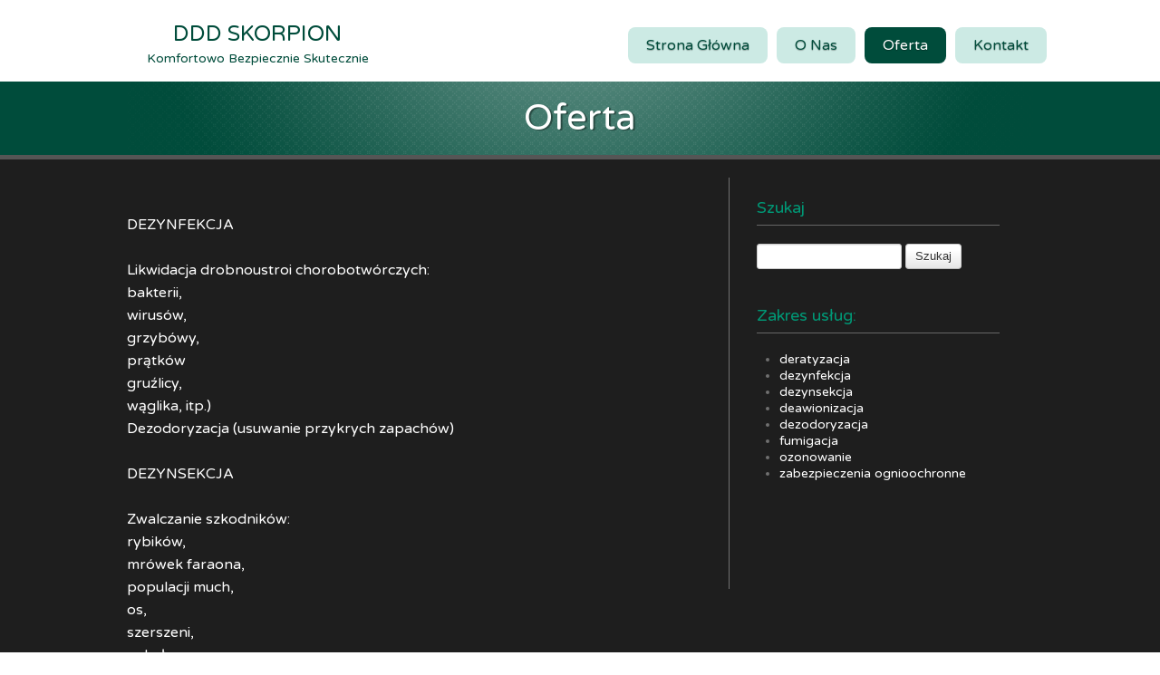

--- FILE ---
content_type: text/html; charset=utf-8
request_url: http://ddd-skorpion.pl/index.php?p=1_3_oferta
body_size: 3732
content:
<!DOCTYPE html PUBLIC "-//W3C//DTD XHTML 1.0 Strict//EN" "http://www.w3.org/TR/xhtml1/DTD/xhtml1-strict.dtd">
<html xmlns="http://www.w3.org/1999/xhtml">
<head>
<!--RSS-->
<link rel="bookmark" href="editor_images/favicon.png" />
<link rel="shortcut icon" href="editor_images/favicon.png" />
<link rel="apple-touch-icon" href="editor_images/favicon.png" /><script>var tinyMcePath="";</script><script src="tiny_mce/plugins/media/js/embed.js" type="text/javascript"></script>
<script src="//ajax.googleapis.com/ajax/libs/jquery/1.8.2/jquery.min.js" type="text/javascript"></script>
<link href="//maxcdn.bootstrapcdn.com/font-awesome/4.2.0/css/font-awesome.min.css" rel="stylesheet" />
<link type="text/css" media="screen" rel="stylesheet" href="inc/js/fancybox/jquery.fancybox.css" />
<script type="text/javascript" src="inc/js/fancybox/jquery.fancybox.js"></script>

<!--DHTML menu-->
<link href="editor_images/menu.css" rel="stylesheet" type="text/css" />



<script>var menuCaption = "Wybierz Stronę";</script><script type="text/javascript" src="inc/js/menu.js?1769389654"></script>
	
	<meta http-equiv="content-type" content="text/html; charset=utf-8" />
	<meta name="description" content="DDD Skorpion | zwalczanie szkodników, os, szerszeni - dezynfekcja - dezynsekcja - deratyzacja | Kłodzko - Świdnica - Dzierżoniów - Ząbkowice - Nysa - Ziębice - Wrocław" />
	<meta name="keywords" content="" />
	<title>Oferta &raquo; DDD Skorpion | zwalczanie szkodników, os, szerszeni - dezynfekcja - dezynsekcja - deratyzacja | Kłodzko - Świdnica - Dzierżoniów - Ząbkowice - Nysa - Ziębice - Wrocław</title>
	
	
<meta name="viewport" content="width=device-width, initial-scale=1.0, maximum-scale=1.0, user-scalable=0" />  

<link href="inc/js/bootstrap/bootstrap.css?1419857735" rel="stylesheet">
<link href="data/templates/contrast/images/bootstrap-responsive-2.css?1419857735" rel="stylesheet">

<!-- Le HTML5 shim, for IE6-8 support of HTML5 elements -->
<!--[if lt IE 9]>
<script src="http://html5shim.googlecode.com/svn/trunk/html5.js"></script>
<![endif]-->

<link type="text/css" rel="stylesheet" href="data/templates/contrast/images/style_template.css" />
<link type="text/css" rel="stylesheet" href="data/templates/contrast/images/style_content.css" />


<script type="text/javascript">

jQuery(function(){
	
	if(typeof window.Galleria === "undefined"){

    $.getScript( "inc/js/galleria/galleria.min.js", function() {
    Galleria.loadTheme("inc/js/galleria/galleria.classic.js");

    });

}
	
});</script>
    
<link href="http://fonts.googleapis.com/css?family=Varela+Round|Varela+Round&subset=latin-ext" rel="stylesheet" type="text/css" />
<style type="text/css">h1,h2,h3,#content h3,.topmenu{font-family:"Varela Round","Helvetica Neue",Helvetica,Arial,sans-serif}body,p{font-family:"Varela Round","Helvetica Neue",Helvetica,Arial,sans-serif}.container_content{}</style>
	
</head>
<body><link type="text/css" rel="stylesheet" href="style_extra.css?2.0.2" /><style></style>

<div class="container_website">
<div class="container_top">
<div class="container_header">
	<div class="container" id="header">
        <div class="row-fluid">
        	<div class="span4 logoHolder adminTipHolder">
                <a href="index.php" class="logo"><div id="logoReplacer" style="text-align:center"><h2>DDD SKORPION</h2><h4>Komfortowo Bezpiecznie Skutecznie</h4></div><!--Logo--></a>
                
            </div>
            <div class="span8 topmenuHolder adminTipHolder">
            	
                <ul class="topmenu maxspan8">

	<li ><a href="http://ddd-skorpion.pl/"><span>Strona&nbsp;Główna</span></a></li>
<li ><a href="index.php?p=1_2_o-nas"><span>O&nbsp;Nas</span></a></li>
<li  class="item_active"><a href="index.php?p=1_3_oferta"><span>Oferta</span></a></li>
<li ><a href="index.php?p=1_4_kontakt"><span>Kontakt</span></a></li>

</ul>			</div>
    	</div>
	</div>
</div>



<div class="container_splash2 adminTipHolder"><div class="container"><div class="grid_16" id="splash2"><div class="row-fluid">
                   <div class="span12 splashText pagination-centered">
                       <h2><span class="CurrentPageName">Oferta</span></h2>
                   </div>
                   </div></div></div></div>


</div>

<div class="container_content">
	<div class="container" id="content">
    	<div class="row-fluid">        	
        	<div class="span8 adminTipHolder">
            <div class="pagecontent">
            	<div class="WxEditableArea">
					<script type="text/javascript" id="jsMenusSetup">jQuery(function(){ddlevelsmenu.setup("1", "topbar","0","0")})</script><div id="kpg_450" class="kedit"><div><span style="color: #ffffff;">DEZYNFEKCJA </span><br><br><span style="color: #ffffff;">Likwidacja drobnoustroi chorobotwórczych: </span><br><span style="color: #ffffff;">bakterii, </span><br><span style="color: #ffffff;">wirusów, </span><br><span style="color: #ffffff;">grzybówy, </span><br><span style="color: #ffffff;">prątków </span><br><span style="color: #ffffff;">gruźlicy, </span><br><span style="color: #ffffff;">wąglika, itp.) </span><br><span style="color: #ffffff;">Dezodoryzacja (usuwanie przykrych zapachów) </span></div>
<div><br><span style="color: #ffffff;">DEZYNSEKCJA </span><br><br><span style="color: #ffffff;">Zwalczanie szkodników: </span><br><span style="color: #ffffff;">rybików, </span><br><span style="color: #ffffff;">mrówek faraona, </span><br><span style="color: #ffffff;">populacji much, </span><br><span style="color: #ffffff;">os, </span><br><span style="color: #ffffff;">szerszeni, </span><br><span style="color: #ffffff;">pcheł, </span><br><span style="color: #ffffff;">karaluchów, </span><br><span style="color: #ffffff;">karaczanów, </span><br><span style="color: #ffffff;">prusaków, itp. </span><br><br><span style="color: #ffffff;">Zwalczanie szkodników żywności: </span></div>
<div><br><span style="color: #ffffff;">wołka zbożowego, </span><br><span style="color: #ffffff;">mklika, </span><br><span style="color: #ffffff;">omacnicy, </span><br><span style="color: #ffffff;">rozkruszki, </span><br><span style="color: #ffffff;">trojszyka itp. </span><br><span style="color: #ffffff;">Odkomarzanie </span><br><span style="color: #ffffff;">Zamgławianie </span><br><span style="color: #ffffff;">&nbsp;</span><br><span style="color: #ffffff;">FUMIGACJA (nośnik w formie dymu, pary lub gazu): </span><br><br><span style="color: #ffffff;">Zwalczanie grywoni </span><br><span style="color: #ffffff;">Zwalczanie owadów </span><br><span style="color: #ffffff;">Fumigacja drewna </span><br><span style="color: #ffffff;">&nbsp;</span><br><span style="color: #ffffff;">DERATYZACJA </span><br><br><span style="color: #ffffff;">Zwalczanie gryzoni: </span><br><span style="color: #ffffff;">szczurów, </span><br><span style="color: #ffffff;">myszy, </span><br><span style="color: #ffffff;">kretów, </span><br><span style="color: #ffffff;">nornic, itp </span><br><span style="color: #ffffff;">Tworzenie gryzonioszczelności dla obiektów </span><br><br><span style="color: #ffffff;">Instalacja karmików deratyzacyjnych z umieszczonym wewnątrz rodentycydem i systematyczna ich kontrola (obiekty przetwórstwa spożywczego, mięsnego itp.) </span><br><br><span style="color: #ffffff;">Likwidowanie czynników sprzyjających bytowaniu gryzoni w budynkach i na zewnątrz </span><br><span style="color: #ffffff;">&nbsp;</span><br><span style="color: #ffffff;">OZONOWANIE </span><br><br><span style="color: #ffffff;">Odgrzybianie pomieszczeń </span><br><span style="color: #ffffff;">Ozonowanie klimatyzacji oraz wentylacji </span><br><span style="color: #ffffff;">Akaryzacja (usuwanie roztoczy, alergenów) </span><br><span style="color: #ffffff;">&nbsp;</span><br><span style="color: #ffffff;">STAŁY NADZÓR </span></div>
<div>&nbsp;</div>
<div><span style="color: #ffffff;">Monitoring owadów pełzających oraz biegających, który pozwala na obniżenie kosztów i strat spowodowanych wyłączeniem całego obiektu z eksploatacji. Zabiegi wykonujemy profesjonalnym sprzętem, w tym metodą ULV</span><br><span style="color: #ffffff;"> Monitoring gryzoni </span><br><br><span style="color: #ffffff;">SZKOLENIA I WDROŻENIA </span><br><br><span style="color: #ffffff;">Szkolenia z zakresu GMP, GHP, HACCP </span><br><span style="color: #ffffff;">Szkolenia z zabezpieczenia zakładów przed szkodnikami, </span><br><span style="color: #ffffff;">Konsultacje oraz wdrażanie systemu HACCP, </span><br><span style="color: #ffffff;">Wdrożenie systemów oraz zabezpieczenia przed szkodnikami według GMP, HACCP, GHP, IPM </span><br><span style="color: #ffffff;">&nbsp;</span><br><span style="color: #ffffff;">INNE </span><br><br><span style="color: #ffffff;">Sprzedaż i montaż systemów zabezpieczeń przed ptakami </span><br><span style="color: #ffffff;">Zabezpieczenia przeciwpożarowe (ognioochronne) </span><br><br><span style="color: #ffffff;"> Nasze środki oraz doświadczenie zapewniają 100% GWARANCJĘ! </span><br><br><span style="color: #ffffff;">Usługi wykonujemy zarówno w sposób tradycyjny jak i przy zastosowaniu metod nowoczesnego monitoringu obiektów.</span></div></div>                </div>
			</div>
            </div>
            <div class="span4 sidebar adminTipHolder">
        		<div class="WxEditableSidebar">
                	
					<div></div>
<div id="pw_555599" class="portlet" style="position: relative;">
<h3>Szukaj</h3>
</div>
<div id="pw_898869" class="portlet" style="position: relative;"><form class="form-inline sidebarSearch" method="get"><fieldset><input class="input-medium sidebarSearchInput" name="search" type="text" /> <input class="btn" type="submit" value="Szukaj" /></fieldset></form></div>
<div id="pw_14491" class="portlet" style="position: relative;">
<h3>Zakres usług:</h3>
</div>
<div id="pw_813895" class="portlet">
<ul>
<li><span style="color: #ffffff;">deratyzacja</span></li>
<li><span style="color: #ffffff;">dezynfekcja</span></li>
<li><span style="color: #ffffff;">dezynsekcja</span></li>
<li><span style="color: #ffffff;">deawionizacja</span></li>
<li><span style="color: #ffffff;">dezodoryzacja</span></li>
<li><span style="color: #ffffff;">fumigacja</span></li>
<li><span style="color: #ffffff;">ozonowanie</span></li>
<li><span style="color: #ffffff;">zabezpieczenia ognioochronne</span></li>
</ul>
</div>                </div>
			</div>
			
        	
        	
      
	
		        
        </div>
    </div>
    
	</div>

<div class="container_footer adminTipHolder">
	
	<div class="container">
        <div class="row-fluid" id="footer">
			<div class="span8 footerMenu">
<div class="margins" style="text-align: left;">ddd-skorpion.pl kojarzy się ze słowami: deratyzacja, dezynfekcja, dezynsekcja, deawionizacja, dezodoryzacja, fumigacja, ozonowanie, zabezpieczenia ognioochronne, Kłodzko, Świdnica, Dzierżoni&oacute;w, Ząbkowice, Nysa, Ziębice, Wrocław</div>
</div>
<div class="FooterCopyright span4 footerSpan">
<div class="margins">&nbsp;</div>
</div>        </div>
	</div>
</div>
</div>

<script type="text/javascript"></script> 
</body>
</html>

--- FILE ---
content_type: text/css
request_url: http://ddd-skorpion.pl/data/templates/contrast/images/style_template.css
body_size: 1234
content:
h1,h2,h3,h4 {font-weight:normal;}
body {font-family:Arial, Helvetica, sans-serif;}
#content,
#sidebar,
#content p,
#sidebar p { color:#707070;}
.container_content h2 { color:#111;}.container_content h3 { color:#009876;}.container_content h4 { color:#111;}.container_content h5 { color:#666;}.container_splash h2,.container_splash2 h2,.container_splash h1,.container_splash2 h1 { color:#fff;}.container_splash h3,.container_splash2 h3 { color:#cceae4;}.container_splash,.container_splash2 h4 { color:#929DA6;}
a { color:#fff;
text-decoration:none;}
a:hover { color:#009876}
.container_top {
background: url() ;
}
#header {
background: url() ;
min-height:80px
}
a.logo {margin:20px 0 15px;text-decoration:none}
.topmenu a {margin:0 5px 10px}
.topmenu a span {padding:5px 15px;line-height:20px}
.topmenu a { background: #cceae4 url() ;
text-decoration:none;}
.topmenu a span { color:#004c3b }
#logoReplacer h2, #logoReplacer h3, #logoReplacer h4 { color:#004c3b }
.topmenu li.item_active a span,.topmenu a:hover span { color:#ffffff }.topmenu a:hover, .topmenu .item_active a { background: #004c3b url() ; }
.container_header {background:  url() }
#splash {
background:	 url() center top no-repeat;
min-height:285px;color:#cceae4;
}
#splash .splashText a { color:#cceae4;
text-decoration:underline;}
#splash .splashText a:hover { color:#99d6c8}
#splash2 {
background:	 url() center top no-repeat;
height:81px;line-height:81px;color:#cceae4;
}
#splash2 h2 { line-height:81px;}
#splash2 .splashText a { color:#cceae4;
text-decoration:underline;}
#splash2 .splashText a:hover { color:#99d6c8}
#subsplash {
background:	#X url(center_shadow_black_bottom.png) center bottom no-repeat;
height:63px;
}
#subsplash h3 {
line-height:63px;color:#99d6c8;
}
#subsplash .splashText a { color:#cceae4;
text-decoration:underline;}
#subsplash .splashText a:hover { color:#99d6c8}
.container_splash {
background:	#004c3b url(radius1000b.png) center -700px no-repeat;min-height:285px;
}
.container_splash2 {
background:	#004c3b url(radius1000b.png) center -700px no-repeat;
}
.container_sub_splash {
background:	#004c3b url(gradient_top_white.png) 0 0 repeat-x;
}
#content {
background:	 url() ;}
.container_content {
background:	#1E1E1E url() ;}
.container_footer{background:#004c3b url(radius1000b.png) center -800px no-repeat}
#footer,#footer h2,#footer h3,#footer h4,#footer h5 {color:#009876;}
#footer{background: url() ;
}
#footer a { color:#99d6c8;
font-weight:bold;text-decoration:underline;}
#footer a:hover { color:#fff}
 #header {
position:relative  
}
#content{
padding-top:20px;
}
.topmenuHolder{
}
ul.topmenu {
margin-bottom:10px;
margin-top:30px;
right:5px;
}
.topmenu a {
text-shadow: 0 1px 1px rgba(0,0,0,.3);
border-radius: .5em;
-webkit-border-radius: .5em;
-moz-border-radius: .5em;
 text-decoration:none;
 padding:5px;
}
.topmenu a:hover {
}
.container_header {
}
.container_splash {
}
.splashText {
text-shadow: 2px 1px 1px rgba(0,0,0,.4);
}
body .splashText h2 {
font-size:40px;
}
body .splashText h3 {
font-size:20px;
}
.splashTextAlpha {
}
.container_splash .btn, .container_splash2 .btn {
-moz-box-shadow: 1px 1px 10px rgba(0,0,0,0.3);
-webkit-box-shadow: 1px 1px 10px rgba(0,0,0,0.3);
box-shadow: 1px 1px 10px rgba(0,0,0,0.3);
}
#splash2 a {
margin-top:20px;
}
.sidebar {
padding:0;
}
.WxEditableSidebar {
border-left:1px solid #707070  
}
 .sidebar:after {
margin:0;
content:" ";
 border-left:1px solid #707070;
height: 69px;
display:block  
}
.sidebar.sidebarLeft:before,.sidebarLeft .WxEditableSidebar, .sidebar.sidebarLeft:after{
background-position:right ;
border-right:1px solid #707070 ;
border-left:0;
}
 .nivo-splash {
border:5px solid white;
}
 .container_content {
border-top:5px solid #555;
}
.container_footer {
border-top:5px solid #555;
padding-bottom:20px;
}
 #footer li a {
padding:4px 0;
display:block;
}
#footer li a:hover {
text-decoration:underline;
}
#footer h3 {
border-bottom:1px dotted #fff   
}


--- FILE ---
content_type: text/css
request_url: http://ddd-skorpion.pl/data/templates/contrast/images/style_content.css
body_size: 8628
content:
.container_header { clear:both;}
.container_splash {overflow:hidden;clear:both;padding:0;}
.container_splash2 { clear:both;padding:0;}
.container_sub_splash {clear:both;padding:0;}
/*.container_content {clear:both; padding-bottom:20px}*/.container_content {clear:both;padding-bottom:20px;}
/*.container_content #content {padding-top:20px;}*/ 
/*.container_content #content .WxEditableArea {padding:15px 0}*//*.container_content #content*/ .WxEditableArea {padding:20px;margin:0;}
/*.container_content #content .WxEditableSidebar {padding:15px}*//*.container_content #content*/ .WxEditableSidebar {padding:20px}
.container_footer {clear:both;}

#content{padding-right:0;padding-left:0;}

.pagecontent{

         padding-top:20px;
         
}

.container_content_wide .container{
	
	max-width:none;
	width:auto;
	
}

@media (min-width: 980px) {
	.span8.pagecontent{margin-left:0;width:68.3%}
	.span4.sidebar{margin-left:0;}.WxEditableArea {padding:20px/* 40px; - causes shop row problem.*/}
}

#splash .row {margin-bottom:20px;}

body,p{font-family:Helvetica,Arial,sans-serif;font-size:15px;font-weight:normal;line-height:22px;color:#333;margin: 0 0 9px;}
body {margin:0;padding:0}
#footer {font-size:13px;line-height:18px;}




body,p{
	
	font-family:"Helvetica Neue",Helvetica,Arial,sans-serif;
	font-size: 16px;
	line-height: 1.6;
	
}

.pagecontent h4 {font-size:22px;margin:10px 0 20px;}
.pagecontent h3 {font-size:28px;margin:10px 0 20px;}
.pagecontent h2 {font-size:30px;margin:10px 0 20px;}
.pagecontent h1 {font-size:32px;margin:10px 0 20px;}

.span12.pagecontent h4 {font-size:30px}
.span12.pagecontent h3 {font-size:34px}
.span12.pagecontent h2 {font-size:36px}
.span12.pagecontent h1 {font-size:38px}

.sidebar,.sidebar p {font-size:14px;}

.iSplash1 #splashLabel{float:left}
.iSplash1 .iSplashLabel {padding:60px 0 ;}
.iSplash1 #splashTheme{float:right}

.iSplash2 #splashLabel{float:right}
.iSplash2 .iSplashLabel {padding:60px 0 80px 40px;}
.iSplash2 #splashTheme{float:left}


.iSplash3 #splashLabel{display:none}
.iSplash3 #splashTheme{width:100%;margin:0}

.iSplash4 #splashLabel{width:100%;margin:0;text-align:center;padding:40px 0}
.iSplash4 #splashTheme{display:none}

.iSplash5 {display:none}


/*

	
	Top Menu (in header)


*/

.topmenu { list-style:none; margin:0; padding:0; float:right}
.topmenu li { display:block; margin:0; padding:0; float:left;}
.topmenu a,.topmenu a span { display:block; }
.logo {display:block;}

/*

	Splash (between header and content)

*/

.left { float:left;}
.right { float:right;}

.iSplashLabel { font-size:13px;}

.iSplashLabel h2,.iSplashLabel h1 {font-size:36px; letter-spacing:-1.5px; margin-bottom:20px;}
.iSplashLabel h3 {font-size:18px; margin-bottom:20px;}
.iSplashLabel h4 {font-size:16px;}
.iSplashLabel small {font-size:14px; display:block; clear:both; margin-top:10px;}
.iSplashLabel ul {margin:0; padding:0;}
.iSplashLabel li {padding:5px 0; list-style:inside square; font-size:18px }

.iSplash4 .iSplashLabel {padding:50px;}
.iSplash4 .btn {line-height:40px;font-size:20px;padding-left:25px;padding-right:25px}
.iSplash4 .iSplashLabel h2,.iSplash4 .iSplashLabel h1 {font-size:48px;margin-bottom:30px;}
.iSplash4 .iSplashLabel h3 {font-size:24px;margin-bottom:30px}
.iSplash4 .iSplashLabel h4 {font-size:20px;}
.iSplash4 .iSplashLabel {font-size:16px;}
.iSplash4 .iSplashLabel small {font-size:16px;}
.iSplash4 .iSplashLabel li {font-size:20px }

.iSplashWideTheme { clear:both;}

.iSplashAction a { float:left; display:block; margin:0 20px 0 0; font-size:18px}

.iSplash1 {padding-top:20px;}
.iSplash1 .iSplashAction a {margin-top:20px}

.container_boxed .iSplash1 .iSplashLabel {padding-left:40px}
.container_boxed .iSplash1 .iSplashTheme {padding-right:40px}

.container_boxed .iSplash2 .iSplashLabel {padding-right:40px}
.container_boxed .iSplash2 .iSplashTheme {padding-left:20px}

.container_boxed .iSplash3 .iSplashTheme {padding-right:40px;padding-left:40px}


#splash2 .iSplashAction a { float:right;}

.nivo-splash {

	border:5px solid #fff;
	border-radius:5px;-moz-border-radius:5px;-webkit-border-radius:5px;
	
	-moz-box-shadow:0px 0px 10px #000;
	-webkit-box-shadow:0px 0px 10px #000;
	box-shadow:0px 0px 10px #000;
        
}

/*

	Footer.

*/


#footer {padding:10px 0;}

.footerMenu ul {margin:0;overflow:auto}
.footerMenu ul ul {opacity:0.8}
.footerMenu ul li{display:block;float:left;margin-right:20px;}


/*


	Content Style - for elements.


*/


.importantMessage {

background:#000 url(extra_images/warning.gif);
padding:10px; margin:20px 40px;

}
.importantMessageText { background:#CCC; padding:20px; }

.buySeparator,hr.buySeparator {

margin:20px auto;; text-indent:-9999px;
background:url(extra_images/blue-fade-bar.gif) center center no-repeat;
border:0;

}

ul.iList { margin:0 0 20px; padding:0; overflow:hidden; list-style:none;}
ul.iList li { margin:0 0 ; padding:0 5% 0 0; display:block; float:left; overflow:hidden;}
ul.iList img { display:block; float: left; margin:0 20px 20px 0; border:0}
ul.iList h3 { display:block; margin:0 0 20px }
ul.iList h5 { display:block; margin:0 0; font-weight:normal }
ul.iList div { display:block;overflow:hidden;}
ul.iList h3 a { text-decoration:none }

ul.list50p li,ul.list50p2 li { margin:0 0 20px; padding:0 5% 0 0; display:block; width:45%; float:left}

ul.list50p2 li img { margin-top:0; }

ul.list100p li { margin:0 0 ; padding:0 5% 0 0; display:block; width:95%; float:left}

ul.list25p li { margin:0 0 ; padding:0 2% 0 0; display:block; width:23%; float:left}
ul.list25p img { float:none; }
ul.list25p li.list25pMain {width:48%;}

ul.list30p li { margin:0 0 ; padding:0 2% 0 0; display:block; width:31%; float:left}
ul.list30p img { float:none; }


ul.list30p2 li { margin:0 0 ; padding:0 2% 0 0; display:block; width:31%; float:left}



body img.ImageFrame1 { padding:2px; border:5px solid red ; background:#fff; }

.thumbnail,body .thumbnail { padding:2px;border:1px solid #999;background:#fff; }


body li.listClear { clear:both; height:0; width:75%; text-indent:-999px}

.iHeaderContent,.iImageHeaderContent {
 /*font: normal 18px/22px Arial, Helvetica, sans-serif; font-family:*/
 font-size:18px;
 color: #666;
}

.iSmallHeaderContent {
 /*font: normal 14px/16px Arial, Helvetica, sans-serif;
 font-size:14px;*/
 color: #666;
}
ul.iSmallHeaderContent h3 {
	
}


.iBox {
	
	padding:20px 0; margin:0 0 20px;

	border-radius: 5px;
	-moz-border-radius: 5px;
	-webkit-border-radius: 5px;
	
}

.iBox1 {

	border: 2px solid #FBD43B;
	background: #FFFB9E;
	background: -webkit-gradient(linear, left top, left bottom, from(#FFFB9E), to(#FBD43B));
	background: -moz-linear-gradient(top,  #FFFB9E,  #FBD43B);
	filter:  progid:DXImageTransform.Microsoft.gradient(startColorstr='#FFFB9E', endColorstr='#FBD43B');

}
.iBox2 {

	border: 2px solid #0451A2;
	background: #46A2F3;
	background: -webkit-gradient(linear, left top, left bottom, from(#46A2F3), to(#0D68C7));
	background: -moz-linear-gradient(top,  #46A2F3,  #0D68C7);
	filter:  progid:DXImageTransform.Microsoft.gradient(startColorstr='#46A2F3', endColorstr='#0D68C7');

}

.iBox3 {

	border: 2px solid #B4B4B4;
	background: #fff;
	background: -webkit-gradient(linear, left top, left bottom, from(#FFFFFF), to(#EEEEEE));
	background: -moz-linear-gradient(top,  #FFFFFF,  #EEEEEE);
	filter:  progid:DXImageTransform.Microsoft.gradient(startColorstr='#FFFFFF', endColorstr='#EEEEEE');

}

.iBoxHeader { text-align: center; }
.iBoxHeader h2{ margin:0; }
.iBoxHeader h4 { margin:0 0 10px; }

.iBox a { border-bottom:1px dotted #000 }
.iBox a:hover { border-bottom-style:solid; }
.iBox1 a { color: #039; }
.iBox2 a { color: #0CF; }
.iBox3 a { color: #039; }

.iBox h4 { color: #555; }
.iBox1 h2 { color: #000; }
.iBox2 h2 { color: #0FF; }
.iBox2 h4 { color: #fff; }
.iBox3 h2 { color: #000; }

.XXportlet,.XXwrapALeft{ padding:20px;margin:0 0 ; overflow:hidden; text-align:left;}



/*


	Sidebar


*/

.sidebar { /*padding:20px 0*/ }
.sidebar h3 { /*margin: 20px 0 0;*/margin: 0; padding: 0 0 5px; border-bottom:1px solid #666 }
.sidebar p { margin: 0 0; }
.sidebar .portlet { margin: 0 0 ; padding: 0 10px 20px;  overflow:hidden}

.sidebarGallery li {width:43%;}
.sidebarGallery img  {}


ul.sidebarNavigation, .sidebarNavigation ul {padding:0;list-style:none;}
.sidebarNavigation {margin:0 0 20px;}
.sidebarNavigation ul {margin:0 0 0 20px;}
.sidebarNavigation li {background:url(sidebar_line_1.png) center bottom no-repeat;}
.sidebarNavigation a {padding:0 10px; display:block; line-height:32px; background:url(arrow1.png) 5px 8px no-repeat; text-indent:20px}
.sidebarNavigation a:hover {border-color:#000;background-position:6px 8px}

.contentButton { }

/*


	Submenu / drop-down menu


*/

ul.topmenu li .topmenuSubmenu {
	position: absolute; /*--Important--*/
	z-index: 99999;
	background: #333 url(center_shadow_black_top2.png) center top no-repeat; /*--Background gradient--*/
	padding: 20px 20px 20px;
	/*--Bottom right rounded corner--*/
	-moz-border-radius-bottomright: 5px;
	-khtml-border-radius-bottomright: 5px;
	-webkit-border-bottom-right-radius: 5px;
	/*--Bottom left rounded corner--*/
	-moz-border-radius-bottomleft: 5px;
	-khtml-border-radius-bottomleft: 5px;
	-webkit-border-bottom-left-radius: 5px;
	display: none; /*--Hidden for those with js turned off--*/
}
ul.topmenu li .topmenuSubmenu ul{
	list-style: none;
	margin: 0; padding: 0;
	width: 150px;
	float: left;
}
ul.topmenu .topmenuSubmenu ul li {
	width: 100%; /*--Override parent list item--*/
	color: #fff;margin:0
}
ul.topmenu .topmenuSubmenu ul li h4 { /*--Sub nav heading style--*/
	padding:0;margin: 0;
}
ul.topmenu .topmenuSubmenu ul li h4 a { /*--Sub nav heading link style--*/
	padding: 5px 0;
	background-image: none;
	color:#999
}
ul.topmenu .topmenuSubmenu ul li a {
	float: none;
	text-indent: 0; /*--Override text-indent from parent list item--*/
	height: auto; /*--Override height from parent list item--*/
	background: url(arrow2.png) no-repeat 0px 8px;
	padding: 7px 5px 7px 15px;
	display: block;
	text-decoration: none;
	color: #fff;margin:0;
}
ul.topmenu .topmenuSubmenu ul li a:hover {
	color: #ddd;
}


/* Now just make news look better in CMS: */

.sidebar .NewsItem { margin-bottom:15px; }
.sidebar .NewsTitle h1 { font-size:14px; }

.sidebar{position:relative}
#sidebarBackground{position:absolute;left:-25px;top:-24px;height:100%;background:url(sidebar_white_2.png) -309px 0 repeat-y;opacity:0.5}
.WxEditableSidebar{position:relative}
		
		#splash2 .splashRight { text-align:right}
		#splash2 .splashRight .btn {margin:0;}
		
		
/*p,ul,ol,dl{font-family:"Droid Sans","Helvetica Neue",Helvetica,Arial,sans-serif}
*/



.well-form {
	z-index: 0;
	display: block;
	color: #333333;
	padding: 15px;
	margin-right: auto;
	margin-left: auto;
	background-color: white;
	border-color: #cccccc;
	border-width: 0px;
	border-style: solid;
	-webkit-border-radius: 4px;
	-webkit-border-radius: 4px;
	-moz-border-radius: 4px;
	-moz-border-radius: 4px;
	border-border-radius: 4px;
	border-border-radius: 4px;
    -moz-box-shadow: 0px 1px 4px #888;
    -webkit-box-shadow: 0px 1px 4px #888;
    box-shadow: 0px 1px 4px #888;
}
.well-form .well { margin-bottom:0;}
.well-form-head,h3.well-form-head {
	font-family: "Lucida Grande", Verdana, Arial, sans-serif;
	z-index: 0;
	padding-left: 15px;
	padding-bottom: 5px;
	padding-right: 15px;
	padding-top: 5px;
	display: block;
	color: #f5f5f5;
	font-size: 14px;
	margin:-15px -16px 25px -15px;
	border-width: 0px;
	-webkit-border-top-left-radius: 4px;
	-webkit-border-top-right-radius: 4px;
	-moz-border-radius-topleft: 4px;
	-moz-border-radius-topright: 4px;
	border-top-left-radius: 4px;
	border-top-right-radius: 4px;
    text-shadow:1px 1px 1px #333333;
    -moz-text-shadow:1px 1px 1px #333333;
    -webkit-text-shadow:1px 1px 1px #333333;
	
	background-color: #999;
	background: -webkit-gradient(linear, left top, left bottom, from(#999), to(#666));
	background: -moz-linear-gradient(top,  #999,  #666);

}

.spacerLeft {padding-left:6.382978723%}
.spacerRight {padding-right:6.382978723%}


/* Faded out hr */
hr.soften {
  height: 1px;
  margin: 54px 0;
  background-image: -webkit-linear-gradient(left, rgba(0,0,0,0), rgba(0,0,0,.1), rgba(0,0,0,0));
  background-image:    -moz-linear-gradient(left, rgba(0,0,0,0), rgba(0,0,0,.1), rgba(0,0,0,0));
  background-image:     -ms-linear-gradient(left, rgba(0,0,0,0), rgba(0,0,0,.1), rgba(0,0,0,0));
  background-image:      -o-linear-gradient(left, rgba(0,0,0,0), rgba(0,0,0,.1), rgba(0,0,0,0));
  border: 0;
}

.marketing .row {
  margin-bottom: 9px;
}
.marketing h2 {
  margin: 36px 0 27px;
  font-size: 36px;
  font-weight: 300;
  text-align: center;
}
.marketing h3,
.marketing h4 {
  font-weight: 300;
}
.marketing h3 {
  font-size: 22px;
}
.marketing p {
  margin-right: 10px;
}
.marketing h4 {
  margin: -18px 0 27px;
  font-size: 18px;
  font-weight: 300;
  line-height: 24px;
  color: #999;
  text-align: center;
}

.centerFullSizeImages img {
  max-width: 100%;
  margin: 0 auto;
}

.jumbotron {
  position: relative;
}
.jumbotron h1 {
  margin-bottom: 9px;
  font-size: 81px;
  font-weight: bold;
  letter-spacing: -1px;
  line-height: 1;
}
.jumbotron p {
  margin-bottom: 18px;
  font-weight: 300;
}
.jumbotron .btn-large {
  font-size: 20px;
  font-weight: normal;
  padding: 14px 24px;
  margin-right: 10px;
  -webkit-border-radius: 6px;
     -moz-border-radius: 6px;
          border-radius: 6px;
}
.jumbotron .btn-large small {
  font-size: 14px;
}


/* Masthead (docs home) */
.masthead {
  padding-top: 36px;
  margin-bottom: 72px;
}
.masthead h1,
.masthead p {
  text-align: center;
}
.masthead h1 {
  margin-bottom: 18px;
}
.masthead p {
  margin-left: 5%;
  margin-right: 5%;
  font-size: 30px;
  line-height: 36px;
}


.span8 .jumbotron h1 {font-size: 41px;margin-bottom:5px;}
.span8 .jumbotron .btn-large {font-size: 18px;padding: 8px 14px;}
.span8 .masthead p {font-size: 22px;line-height:26px;}


.itemListTypeA h3 {line-height:50px;height:50px;padding-top:0;padding-bottom:0;display:block;margin:0}
.itemListTypeA h3 img {line-height:50px;display:block;float:left;margin-right:10px;}
.itemListTypeA hr {margin:5px 0 10px;}

.itemListTypeB .marketing h2 {margin: 16px 0 16px;font-size: 26px}
.itemListTypeB .marketing h4 {margin: -16px 0 16px;}

.itemListTypeC h3 {margin:10px 0 10px;}



/* December 2013 update: */


 
.margins{padding:20px}

.topmenuHolder .maxspan8{float:right;width:auto;}

.logoHolder {text-align:center}

body .iSplash1 {padding:0;}

.container_splash .margins {padding:0; }

.iSplashLabel,.iSplashTheme{padding:40px 0;}

.iSplashTheme .nivo-slider{max-width:450px;margin:0 auto}


	  
.container_boxed .container_footer .margins{padding:20px 40px;}




.fullWidth-white{
	
	background:#fff;padding:30px 0;margin:30px 0;
  	box-shadow: -25rem 0 0 #fff, -50rem 0 0 #fff, 25rem 0 0 #fff, 50rem 0 0 #fff;

}


.fullWidth-grey{
	
	background:#eee;padding:30px 0;margin:30px 0;
  	box-shadow: -25rem 0 0 #eee, -50rem 0 0 #eee, 25rem 0 0 #eee, 50rem 0 0 #eee;

}

.fullWidth-dark{
	
	background: #333;padding:30px 0;margin:30px 0;
  	box-shadow: -25rem 0 0 #333, -50rem 0 0 #333, 25rem 0 0 #333, 50rem 0 0 #333;
	color:#ccc;

}

.bst1{
border-color:#004987;-moz-box-shadow:inset 0px 0px 1px #ccecff;-moz-border-radius: 5px;-webkit-box-shadow:inset 0px 0px 1px #ccecff;-webkit-border-radius:5px;background:#008df2;background: -webkit-gradient(linear,left top,left bottom,from(#008df2),to(#006cc9));background:-moz-linear-gradient(top,#008df2,#006cc9);}
.bst1b{
border-color:#004987;-moz-box-shadow:inset 0px 0px 1px #ccecff;-moz-border-radius: 5px;-webkit-box-shadow:inset 0px 0px 1px #ccecff;-webkit-border-radius:5px;background:#008df2;background: -moz-linear-gradient(top,#008df2 50%,#006cc9 50%);background:-webkit-linear-gradient(top,#008df2 50%,#006cc9 50%);}
.bst2{
border-color:#006b0e;-moz-box-shadow:inset 0px 0px 1px #eaf7da;-moz-border-radius: 5px;-webkit-box-shadow:inset 0px 0px 1px #eaf7da;-webkit-border-radius:5px;background:#79ba25;background: -webkit-gradient(linear,left top,left bottom,from(#79ba25),to(#0f9400));background:-moz-linear-gradient(top,#79ba25,#0f9400);}
.bst2b{
border-color:#006b0e;-moz-box-shadow:inset 0px 0px 1px #eaf7da;-moz-border-radius: 5px;-webkit-box-shadow:inset 0px 0px 1px #eaf7da;-webkit-border-radius:5px;background:#79ba25;background: -moz-linear-gradient(top,#79ba25 50%,#0f9400 50%);background:-webkit-linear-gradient(top,#79ba25 50%,#0f9400 50%);}
.bst3{
border-color:#d74300;-moz-box-shadow:inset 0px 0px 1px #fff7c2;-moz-border-radius: 5px;-webkit-box-shadow:inset 0px 0px 1px #fff7c2;-webkit-border-radius:5px;background:#ffa600;background: -webkit-gradient(linear,left top,left bottom,from(#ffa600),to(#f07500));background:-moz-linear-gradient(top,#ffa600,#f07500);}
.bst3b{
border-color:#d74300;-moz-box-shadow:inset 0px 0px 1px #fff7c2;-moz-border-radius: 5px;-webkit-box-shadow:inset 0px 0px 1px #fff7c2;-webkit-border-radius:5px;background:#ffa600;background: -moz-linear-gradient(top,#ffa600 50%,#f07500 50%);background:-webkit-linear-gradient(top,#ffa600 50%,#f07500 50%);}
.bst4{
border-color:#9e0013;-moz-box-shadow:inset 0px 0px 1px #ffd9da;-moz-border-radius: 5px;-webkit-box-shadow:inset 0px 0px 1px #ffd9da;-webkit-border-radius:5px;background:#f05258;background: -webkit-gradient(linear,left top,left bottom,from(#f05258),to(#d50019));background:-moz-linear-gradient(top,#f05258,#d50019);}
.bst4b{
border-color:#9e0013;-moz-box-shadow:inset 0px 0px 1px #ffd9da;-moz-border-radius: 5px;-webkit-box-shadow:inset 0px 0px 1px #ffd9da;-webkit-border-radius:5px;background:#f05258;background: -moz-linear-gradient(top,#f05258 50%,#d50019 50%);background:-webkit-linear-gradient(top,#f05258 50%,#d50019 50%);}
.bst5{
border-color:#7a0222;-moz-box-shadow:inset 0px 0px 1px #f5d2db;-moz-border-radius: 5px;-webkit-box-shadow:inset 0px 0px 1px #f5d2db;-webkit-border-radius:5px;background:#cc1c4d;background: -webkit-gradient(linear,left top,left bottom,from(#cc1c4d),to(#9e032e));background:-moz-linear-gradient(top,#cc1c4d,#9e032e);}
.bst5b{
border-color:#7a0222;-moz-box-shadow:inset 0px 0px 1px #f5d2db;-moz-border-radius: 5px;-webkit-box-shadow:inset 0px 0px 1px #f5d2db;-webkit-border-radius:5px;background:#cc1c4d;background: -moz-linear-gradient(top,#cc1c4d 50%,#9e032e 50%);background:-webkit-linear-gradient(top,#cc1c4d 50%,#9e032e 50%);}
.bst6{
border-color:#73040b;-moz-box-shadow:inset 0px 0px 1px #facdd0;-moz-border-radius: 5px;-webkit-box-shadow:inset 0px 0px 1px #facdd0;-webkit-border-radius:5px;background:#ce2029;background: -webkit-gradient(linear,left top,left bottom,from(#ce2029),to(#9e030b));background:-moz-linear-gradient(top,#ce2029,#9e030b);}
.bst6b{
border-color:#73040b;-moz-box-shadow:inset 0px 0px 1px #facdd0;-moz-border-radius: 5px;-webkit-box-shadow:inset 0px 0px 1px #facdd0;-webkit-border-radius:5px;background:#ce2029;background: -moz-linear-gradient(top,#ce2029 50%,#9e030b 50%);background:-webkit-linear-gradient(top,#ce2029 50%,#9e030b 50%);}
.bst7{
border-color:#4a090e;-moz-box-shadow:inset 0px 0px 1px #ead0d2;-moz-border-radius: 5px;-webkit-box-shadow:inset 0px 0px 1px #ead0d2;-webkit-border-radius:5px;background:#94121c;background: -webkit-gradient(linear,left top,left bottom,from(#94121c),to(#6e060d));background:-moz-linear-gradient(top,#94121c,#6e060d);}
.bst7b{
border-color:#4a090e;-moz-box-shadow:inset 0px 0px 1px #ead0d2;-moz-border-radius: 5px;-webkit-box-shadow:inset 0px 0px 1px #ead0d2;-webkit-border-radius:5px;background:#94121c;background: -moz-linear-gradient(top,#94121c 50%,#6e060d 50%);background:-webkit-linear-gradient(top,#94121c 50%,#6e060d 50%);}
.bst8{
border-color:#611000;-moz-box-shadow:inset 0px 0px 1px #f4ded6;-moz-border-radius: 5px;-webkit-box-shadow:inset 0px 0px 1px #f4ded6;-webkit-border-radius:5px;background:#a32a00;background: -webkit-gradient(linear,left top,left bottom,from(#a32a00),to(#891700));background:-moz-linear-gradient(top,#a32a00,#891700);}
.bst8b{
border-color:#611000;-moz-box-shadow:inset 0px 0px 1px #f4ded6;-moz-border-radius: 5px;-webkit-box-shadow:inset 0px 0px 1px #f4ded6;-webkit-border-radius:5px;background:#a32a00;background: -moz-linear-gradient(top,#a32a00 50%,#891700 50%);background:-webkit-linear-gradient(top,#a32a00 50%,#891700 50%);}
.bst9{
border-color:#80170e;-moz-box-shadow:inset 0px 0px 1px #e6d1cf;-moz-border-radius: 5px;-webkit-box-shadow:inset 0px 0px 1px #e6d1cf;-webkit-border-radius:5px;background:#e34234;background: -webkit-gradient(linear,left top,left bottom,from(#e34234),to(#ad2416));background:-moz-linear-gradient(top,#e34234,#ad2416);}
.bst9b{
border-color:#80170e;-moz-box-shadow:inset 0px 0px 1px #e6d1cf;-moz-border-radius: 5px;-webkit-box-shadow:inset 0px 0px 1px #e6d1cf;-webkit-border-radius:5px;background:#e34234;background: -moz-linear-gradient(top,#e34234 50%,#ad2416 50%);background:-webkit-linear-gradient(top,#e34234 50%,#ad2416 50%);}
.bst10{
border-color:#801300;-moz-box-shadow:inset 0px 0px 1px #ffd4cc;-moz-border-radius: 5px;-webkit-box-shadow:inset 0px 0px 1px #ffd4cc;-webkit-border-radius:5px;background:#ff2600;background: -webkit-gradient(linear,left top,left bottom,from(#ff2600),to(#bf1d00));background:-moz-linear-gradient(top,#ff2600,#bf1d00);}
.bst10b{
border-color:#801300;-moz-box-shadow:inset 0px 0px 1px #ffd4cc;-moz-border-radius: 5px;-webkit-box-shadow:inset 0px 0px 1px #ffd4cc;-webkit-border-radius:5px;background:#ff2600;background: -moz-linear-gradient(top,#ff2600 50%,#bf1d00 50%);background:-webkit-linear-gradient(top,#ff2600 50%,#bf1d00 50%);}
.bst11{
border-color:#80001c;-moz-box-shadow:inset 0px 0px 1px #f2ccd4;-moz-border-radius: 5px;-webkit-box-shadow:inset 0px 0px 1px #f2ccd4;-webkit-border-radius:5px;background:#ff0038;background: -webkit-gradient(linear,left top,left bottom,from(#ff0038),to(#bf002a));background:-moz-linear-gradient(top,#ff0038,#bf002a);}
.bst11b{
border-color:#80001c;-moz-box-shadow:inset 0px 0px 1px #f2ccd4;-moz-border-radius: 5px;-webkit-box-shadow:inset 0px 0px 1px #f2ccd4;-webkit-border-radius:5px;background:#ff0038;background: -moz-linear-gradient(top,#ff0038 50%,#bf002a 50%);background:-webkit-linear-gradient(top,#ff0038 50%,#bf002a 50%);}
.bst12{
border-color:#802700;-moz-box-shadow:inset 0px 0px 1px #fadaca;-moz-border-radius: 5px;-webkit-box-shadow:inset 0px 0px 1px #fadaca;-webkit-border-radius:5px;background:#ff4e00;background: -webkit-gradient(linear,left top,left bottom,from(#ff4e00),to(#c72b00));background:-moz-linear-gradient(top,#ff4e00,#c72b00);}
.bst12b{
border-color:#802700;-moz-box-shadow:inset 0px 0px 1px #fadaca;-moz-border-radius: 5px;-webkit-box-shadow:inset 0px 0px 1px #fadaca;-webkit-border-radius:5px;background:#ff4e00;background: -moz-linear-gradient(top,#ff4e00 50%,#c72b00 50%);background:-webkit-linear-gradient(top,#ff4e00 50%,#c72b00 50%);}
.bst13{
border-color:#802200;-moz-box-shadow:inset 0px 0px 1px #faded0;-moz-border-radius: 5px;-webkit-box-shadow:inset 0px 0px 1px #faded0;-webkit-border-radius:5px;background:#e85c12;background: -webkit-gradient(linear,left top,left bottom,from(#e85c12),to(#b53300));background:-moz-linear-gradient(top,#e85c12,#b53300);}
.bst13b{
border-color:#802200;-moz-box-shadow:inset 0px 0px 1px #faded0;-moz-border-radius: 5px;-webkit-box-shadow:inset 0px 0px 1px #faded0;-webkit-border-radius:5px;background:#e85c12;background: -moz-linear-gradient(top,#e85c12 50%,#b53300 50%);background:-webkit-linear-gradient(top,#e85c12 50%,#b53300 50%);}
.bst14{
border-color:#b13e1e;-moz-box-shadow:inset 0px 0px 1px #ffe3d1;-moz-border-radius: 5px;-webkit-box-shadow:inset 0px 0px 1px #ffe3d1;-webkit-border-radius:5px;background:#ff7518;background: -webkit-gradient(linear,left top,left bottom,from(#ff7518),to(#ec551e));background:-moz-linear-gradient(top,#ff7518,#ec551e);}
.bst14b{
border-color:#b13e1e;-moz-box-shadow:inset 0px 0px 1px #ffe3d1;-moz-border-radius: 5px;-webkit-box-shadow:inset 0px 0px 1px #ffe3d1;-webkit-border-radius:5px;background:#ff7518;background: -moz-linear-gradient(top,#ff7518 50%,#ec551e 50%);background:-webkit-linear-gradient(top,#ff7518 50%,#ec551e 50%);}
.bst15{
border-color:#aa3e00;-moz-box-shadow:inset 0px 0px 1px #ffecd6;-moz-border-radius: 5px;-webkit-box-shadow:inset 0px 0px 1px #ffecd6;-webkit-border-radius:5px;background:#ff8f00;background: -webkit-gradient(linear,left top,left bottom,from(#ff8f00),to(#f26c0d));background:-moz-linear-gradient(top,#ff8f00,#f26c0d);}
.bst15b{
border-color:#aa3e00;-moz-box-shadow:inset 0px 0px 1px #ffecd6;-moz-border-radius: 5px;-webkit-box-shadow:inset 0px 0px 1px #ffecd6;-webkit-border-radius:5px;background:#ff8f00;background: -moz-linear-gradient(top,#ff8f00 50%,#f26c0d 50%);background:-webkit-linear-gradient(top,#ff8f00 50%,#f26c0d 50%);}
.bst16{
border-color:#c75000;-moz-box-shadow:inset 0px 0px 1px #ffeccc;-moz-border-radius: 5px;-webkit-box-shadow:inset 0px 0px 1px #ffeccc;-webkit-border-radius:5px;background:#ff9f00;background: -webkit-gradient(linear,left top,left bottom,from(#ff9f00),to(#f27500));background:-moz-linear-gradient(top,#ff9f00,#f27500);}
.bst16b{
border-color:#c75000;-moz-box-shadow:inset 0px 0px 1px #ffeccc;-moz-border-radius: 5px;-webkit-box-shadow:inset 0px 0px 1px #ffeccc;-webkit-border-radius:5px;background:#ff9f00;background: -moz-linear-gradient(top,#ff9f00 50%,#f27500 50%);background:-webkit-linear-gradient(top,#ff9f00 50%,#f27500 50%);}
.bst17{
border-color:#993b17;-moz-box-shadow:inset 0px 0px 1px #ffe6db;-moz-border-radius: 5px;-webkit-box-shadow:inset 0px 0px 1px #ffe6db;-webkit-border-radius:5px;background:#ff8249;background: -webkit-gradient(linear,left top,left bottom,from(#ff8249),to(#f06937));background:-moz-linear-gradient(top,#ff8249,#f06937);}
.bst17b{
border-color:#993b17;-moz-box-shadow:inset 0px 0px 1px #ffe6db;-moz-border-radius: 5px;-webkit-box-shadow:inset 0px 0px 1px #ffe6db;-webkit-border-radius:5px;background:#ff8249;background: -moz-linear-gradient(top,#ff8249 50%,#f06937 50%);background:-webkit-linear-gradient(top,#ff8249 50%,#f06937 50%);}
.bst18{
border-color:#823113;-moz-box-shadow:inset 0px 0px 1px #f7e7e0;-moz-border-radius: 5px;-webkit-box-shadow:inset 0px 0px 1px #f7e7e0;-webkit-border-radius:5px;background:#d06a3e;background: -webkit-gradient(linear,left top,left bottom,from(#d06a3e),to(#b55632));background:-moz-linear-gradient(top,#d06a3e,#b55632);}
.bst18b{
border-color:#823113;-moz-box-shadow:inset 0px 0px 1px #f7e7e0;-moz-border-radius: 5px;-webkit-box-shadow:inset 0px 0px 1px #f7e7e0;-webkit-border-radius:5px;background:#d06a3e;background: -moz-linear-gradient(top,#d06a3e 50%,#b55632 50%);background:-webkit-linear-gradient(top,#d06a3e 50%,#b55632 50%);}
.bst19{
border-color:#553000;-moz-box-shadow:inset 0px 0px 1px #eadbcc;-moz-border-radius: 5px;-webkit-box-shadow:inset 0px 0px 1px #eadbcc;-webkit-border-radius:5px;background:#964b00;background: -webkit-gradient(linear,left top,left bottom,from(#964b00),to(#713a00));background:-moz-linear-gradient(top,#964b00,#713a00);}
.bst19b{
border-color:#553000;-moz-box-shadow:inset 0px 0px 1px #eadbcc;-moz-border-radius: 5px;-webkit-box-shadow:inset 0px 0px 1px #eadbcc;-webkit-border-radius:5px;background:#964b00;background: -moz-linear-gradient(top,#964b00 50%,#713a00 50%);background:-webkit-linear-gradient(top,#964b00 50%,#713a00 50%);}
.bst20{
border-color:#4a140b;-moz-box-shadow:inset 0px 0px 1px #ebdfd9;-moz-border-radius: 5px;-webkit-box-shadow:inset 0px 0px 1px #ebdfd9;-webkit-border-radius:5px;background:#703422;background: -webkit-gradient(linear,left top,left bottom,from(#703422),to(#521c13));background:-moz-linear-gradient(top,#703422,#521c13);}
.bst20b{
border-color:#4a140b;-moz-box-shadow:inset 0px 0px 1px #ebdfd9;-moz-border-radius: 5px;-webkit-box-shadow:inset 0px 0px 1px #ebdfd9;-webkit-border-radius:5px;background:#703422;background: -moz-linear-gradient(top,#703422 50%,#521c13 50%);background:-webkit-linear-gradient(top,#703422 50%,#521c13 50%);}
.bst21{
border-color:#461a09;-moz-box-shadow:inset 0px 0px 1px #e8d7cf;-moz-border-radius: 5px;-webkit-box-shadow:inset 0px 0px 1px #e8d7cf;-webkit-border-radius:5px;background:#8c3611;background: -webkit-gradient(linear,left top,left bottom,from(#8c3611),to(#69270d));background:-moz-linear-gradient(top,#8c3611,#69270d);}
.bst21b{
border-color:#461a09;-moz-box-shadow:inset 0px 0px 1px #e8d7cf;-moz-border-radius: 5px;-webkit-box-shadow:inset 0px 0px 1px #e8d7cf;-webkit-border-radius:5px;background:#8c3611;background: -moz-linear-gradient(top,#8c3611 50%,#69270d 50%);background:-webkit-linear-gradient(top,#8c3611 50%,#69270d 50%);}
.bst22{
border-color:#361305;-moz-box-shadow:inset 0px 0px 1px #e0d7d4;-moz-border-radius: 5px;-webkit-box-shadow:inset 0px 0px 1px #e0d7d4;-webkit-border-radius:5px;background:#633826;background: -webkit-gradient(linear,left top,left bottom,from(#633826),to(#4f1a03));background:-moz-linear-gradient(top,#633826,#4f1a03);}
.bst22b{
border-color:#361305;-moz-box-shadow:inset 0px 0px 1px #e0d7d4;-moz-border-radius: 5px;-webkit-box-shadow:inset 0px 0px 1px #e0d7d4;-webkit-border-radius:5px;background:#633826;background: -moz-linear-gradient(top,#633826 50%,#4f1a03 50%);background:-webkit-linear-gradient(top,#633826 50%,#4f1a03 50%);}
.bst23{
border-color:#402200;-moz-box-shadow:inset 0px 0px 1px #e3d9cf;-moz-border-radius: 5px;-webkit-box-shadow:inset 0px 0px 1px #e3d9cf;-webkit-border-radius:5px;background:#73420e;background: -webkit-gradient(linear,left top,left bottom,from(#73420e),to(#593000));background:-moz-linear-gradient(top,#73420e,#593000);}
.bst23b{
border-color:#402200;-moz-box-shadow:inset 0px 0px 1px #e3d9cf;-moz-border-radius: 5px;-webkit-box-shadow:inset 0px 0px 1px #e3d9cf;-webkit-border-radius:5px;background:#73420e;background: -moz-linear-gradient(top,#73420e 50%,#593000 50%);background:-webkit-linear-gradient(top,#73420e 50%,#593000 50%);}
.bst24{
border-color:#4b3321;-moz-box-shadow:inset 0px 0px 1px #eae0d9;-moz-border-radius: 5px;-webkit-box-shadow:inset 0px 0px 1px #eae0d9;-webkit-border-radius:5px;background:#956642;background: -webkit-gradient(linear,left top,left bottom,from(#956642),to(#704d32));background:-moz-linear-gradient(top,#956642,#704d32);}
.bst24b{
border-color:#4b3321;-moz-box-shadow:inset 0px 0px 1px #eae0d9;-moz-border-radius: 5px;-webkit-box-shadow:inset 0px 0px 1px #eae0d9;-webkit-border-radius:5px;background:#956642;background: -moz-linear-gradient(top,#956642 50%,#704d32 50%);background:-webkit-linear-gradient(top,#956642 50%,#704d32 50%);}
.bst25{
border-color:#73502e;-moz-box-shadow:inset 0px 0px 1px #f3e8df;-moz-border-radius: 5px;-webkit-box-shadow:inset 0px 0px 1px #f3e8df;-webkit-border-radius:5px;background:#c18e60;background: -webkit-gradient(linear,left top,left bottom,from(#c18e60),to(#996a3d));background:-moz-linear-gradient(top,#c18e60,#996a3d);}
.bst25b{
border-color:#73502e;-moz-box-shadow:inset 0px 0px 1px #f3e8df;-moz-border-radius: 5px;-webkit-box-shadow:inset 0px 0px 1px #f3e8df;-webkit-border-radius:5px;background:#c18e60;background: -moz-linear-gradient(top,#c18e60 50%,#996a3d 50%);background:-webkit-linear-gradient(top,#c18e60 50%,#996a3d 50%);}
.bst26{
border-color:#693906;-moz-box-shadow:inset 0px 0px 1px #f6e5d4;-moz-border-radius: 5px;-webkit-box-shadow:inset 0px 0px 1px #f6e5d4;-webkit-border-radius:5px;background:#d27f29;background: -webkit-gradient(linear,left top,left bottom,from(#d27f29),to(#a65c11));background:-moz-linear-gradient(top,#d27f29,#a65c11);}
.bst26b{
border-color:#693906;-moz-box-shadow:inset 0px 0px 1px #f6e5d4;-moz-border-radius: 5px;-webkit-box-shadow:inset 0px 0px 1px #f6e5d4;-webkit-border-radius:5px;background:#d27f29;background: -moz-linear-gradient(top,#d27f29 50%,#a65c11 50%);background:-webkit-linear-gradient(top,#d27f29 50%,#a65c11 50%);}
.bst27{
border-color:#9b4200;-moz-box-shadow:inset 0px 0px 1px #fef3d7;-moz-border-radius: 5px;-webkit-box-shadow:inset 0px 0px 1px #fef3d7;-webkit-border-radius:5px;background:#ffb300;background: -webkit-gradient(linear,left top,left bottom,from(#ffb300),to(#ed7710));background:-moz-linear-gradient(top,#ffb300,#ed7710);}
.bst27b{
border-color:#9b4200;-moz-box-shadow:inset 0px 0px 1px #fef3d7;-moz-border-radius: 5px;-webkit-box-shadow:inset 0px 0px 1px #fef3d7;-webkit-border-radius:5px;background:#ffb300;background: -moz-linear-gradient(top,#ffb300 50%,#ed7710 50%);background:-webkit-linear-gradient(top,#ffb300 50%,#ed7710 50%);}
.bst28{
border-color:#b67900;-moz-box-shadow:inset 0px 0px 1px #fff9d6;-moz-border-radius: 5px;-webkit-box-shadow:inset 0px 0px 1px #fff9d6;-webkit-border-radius:5px;background:#ffd900;background: -webkit-gradient(linear,left top,left bottom,from(#ffd900),to(#ffa400));background:-moz-linear-gradient(top,#ffd900,#ffa400);}
.bst28b{
border-color:#b67900;-moz-box-shadow:inset 0px 0px 1px #fff9d6;-moz-border-radius: 5px;-webkit-box-shadow:inset 0px 0px 1px #fff9d6;-webkit-border-radius:5px;background:#ffd900;background: -moz-linear-gradient(top,#ffd900 50%,#ffa400 50%);background:-webkit-linear-gradient(top,#ffd900 50%,#ffa400 50%);}
.bst29{
border-color:#e68e15;-moz-box-shadow:inset 0px 0px 1px #fff4d2;-moz-border-radius: 5px;-webkit-box-shadow:inset 0px 0px 1px #fff4d2;-webkit-border-radius:5px;background:#ffca1d;background: -webkit-gradient(linear,left top,left bottom,from(#ffca1d),to(#f5a71c));background:-moz-linear-gradient(top,#ffca1d,#f5a71c);}
.bst29b{
border-color:#e68e15;-moz-box-shadow:inset 0px 0px 1px #fff4d2;-moz-border-radius: 5px;-webkit-box-shadow:inset 0px 0px 1px #fff4d2;-webkit-border-radius:5px;background:#ffca1d;background: -moz-linear-gradient(top,#ffca1d 50%,#f5a71c 50%);background:-webkit-linear-gradient(top,#ffca1d 50%,#f5a71c 50%);}
.bst30{
border-color:#e3ac00;-moz-box-shadow:inset 0px 0px 1px #fffdcc;-moz-border-radius: 5px;-webkit-box-shadow:inset 0px 0px 1px #fffdcc;-webkit-border-radius:5px;background:#fff300;background: -webkit-gradient(linear,left top,left bottom,from(#fff300),to(#ffd400));background:-moz-linear-gradient(top,#fff300,#ffd400);}
.bst30b{
border-color:#e3ac00;-moz-box-shadow:inset 0px 0px 1px #fffdcc;-moz-border-radius: 5px;-webkit-box-shadow:inset 0px 0px 1px #fffdcc;-webkit-border-radius:5px;background:#fff300;background: -moz-linear-gradient(top,#fff300 50%,#ffd400 50%);background:-webkit-linear-gradient(top,#fff300 50%,#ffd400 50%);}
.bst31{
border-color:#8f9601;-moz-box-shadow:inset 0px 0px 1px #f6f8d1;-moz-border-radius: 5px;-webkit-box-shadow:inset 0px 0px 1px #f6f8d1;-webkit-border-radius:5px;background:#d4de1b;background: -webkit-gradient(linear,left top,left bottom,from(#d4de1b),to(#b5bf07));background:-moz-linear-gradient(top,#d4de1b,#b5bf07);}
.bst31b{
border-color:#8f9601;-moz-box-shadow:inset 0px 0px 1px #f6f8d1;-moz-border-radius: 5px;-webkit-box-shadow:inset 0px 0px 1px #f6f8d1;-webkit-border-radius:5px;background:#d4de1b;background: -moz-linear-gradient(top,#d4de1b 50%,#b5bf07 50%);background:-webkit-linear-gradient(top,#d4de1b 50%,#b5bf07 50%);}
.bst32{
border-color:#7fb900;-moz-box-shadow:inset 0px 0px 1px #eafdcf;-moz-border-radius: 5px;-webkit-box-shadow:inset 0px 0px 1px #eafdcf;-webkit-border-radius:5px;background:#c1f900;background: -webkit-gradient(linear,left top,left bottom,from(#c1f900),to(#9fde23));background:-moz-linear-gradient(top,#c1f900,#9fde23);}
.bst32b{
border-color:#7fb900;-moz-box-shadow:inset 0px 0px 1px #eafdcf;-moz-border-radius: 5px;-webkit-box-shadow:inset 0px 0px 1px #eafdcf;-webkit-border-radius:5px;background:#c1f900;background: -moz-linear-gradient(top,#c1f900 50%,#9fde23 50%);background:-webkit-linear-gradient(top,#c1f900 50%,#9fde23 50%);}
.bst33{
border-color:#5d8005;-moz-box-shadow:inset 0px 0px 1px #ebf4d3;-moz-border-radius: 5px;-webkit-box-shadow:inset 0px 0px 1px #ebf4d3;-webkit-border-radius:5px;background:#9cc925;background: -webkit-gradient(linear,left top,left bottom,from(#9cc925),to(#7ba60d));background:-moz-linear-gradient(top,#9cc925,#7ba60d);}
.bst33b{
border-color:#5d8005;-moz-box-shadow:inset 0px 0px 1px #ebf4d3;-moz-border-radius: 5px;-webkit-box-shadow:inset 0px 0px 1px #ebf4d3;-webkit-border-radius:5px;background:#9cc925;background: -moz-linear-gradient(top,#9cc925 50%,#7ba60d 50%);background:-webkit-linear-gradient(top,#9cc925 50%,#7ba60d 50%);}
.bst34{
border-color:#3e5404;-moz-box-shadow:inset 0px 0px 1px #e2e8d1;-moz-border-radius: 5px;-webkit-box-shadow:inset 0px 0px 1px #e2e8d1;-webkit-border-radius:5px;background:#6c8b1b;background: -webkit-gradient(linear,left top,left bottom,from(#6c8b1b),to(#57730e));background:-moz-linear-gradient(top,#6c8b1b,#57730e);}
.bst34b{
border-color:#3e5404;-moz-box-shadow:inset 0px 0px 1px #e2e8d1;-moz-border-radius: 5px;-webkit-box-shadow:inset 0px 0px 1px #e2e8d1;-webkit-border-radius:5px;background:#6c8b1b;background: -moz-linear-gradient(top,#6c8b1b 50%,#57730e 50%);background:-webkit-linear-gradient(top,#6c8b1b 50%,#57730e 50%);}
.bst35{
border-color:#2f3600;-moz-box-shadow:inset 0px 0px 1px #e4eacb;-moz-border-radius: 5px;-webkit-box-shadow:inset 0px 0px 1px #e4eacb;-webkit-border-radius:5px;background:#697800;background: -webkit-gradient(linear,left top,left bottom,from(#697800),to(#4a5200));background:-moz-linear-gradient(top,#697800,#4a5200);}
.bst35b{
border-color:#2f3600;-moz-box-shadow:inset 0px 0px 1px #e4eacb;-moz-border-radius: 5px;-webkit-box-shadow:inset 0px 0px 1px #e4eacb;-webkit-border-radius:5px;background:#697800;background: -moz-linear-gradient(top,#697800 50%,#4a5200 50%);background:-webkit-linear-gradient(top,#697800 50%,#4a5200 50%);}
.bst36{
border-color:#26290f;-moz-box-shadow:inset 0px 0px 1px #dbdcd2;-moz-border-radius: 5px;-webkit-box-shadow:inset 0px 0px 1px #dbdcd2;-webkit-border-radius:5px;background:#515918;background: -webkit-gradient(linear,left top,left bottom,from(#515918),to(#393e16));background:-moz-linear-gradient(top,#515918,#393e16);}
.bst36b{
border-color:#26290f;-moz-box-shadow:inset 0px 0px 1px #dbdcd2;-moz-border-radius: 5px;-webkit-box-shadow:inset 0px 0px 1px #dbdcd2;-webkit-border-radius:5px;background:#515918;background: -moz-linear-gradient(top,#515918 50%,#393e16 50%);background:-webkit-linear-gradient(top,#515918 50%,#393e16 50%);}
.bst37{
border-color:#00570a;-moz-box-shadow:inset 0px 0px 1px #ebfcdf;-moz-border-radius: 5px;-webkit-box-shadow:inset 0px 0px 1px #ebfcdf;-webkit-border-radius:5px;background:#5ba825;background: -webkit-gradient(linear,left top,left bottom,from(#5ba825),to(#377d00));background:-moz-linear-gradient(top,#5ba825,#377d00);}
.bst37b{
border-color:#00570a;-moz-box-shadow:inset 0px 0px 1px #ebfcdf;-moz-border-radius: 5px;-webkit-box-shadow:inset 0px 0px 1px #ebfcdf;-webkit-border-radius:5px;background:#5ba825;background: -moz-linear-gradient(top,#5ba825 50%,#377d00 50%);background:-webkit-linear-gradient(top,#5ba825 50%,#377d00 50%);}
.bst38{
border-color:#255c00;-moz-box-shadow:inset 0px 0px 1px #dbf1cc;-moz-border-radius: 5px;-webkit-box-shadow:inset 0px 0px 1px #dbf1cc;-webkit-border-radius:5px;background:#49b700;background: -webkit-gradient(linear,left top,left bottom,from(#49b700),to(#378900));background:-moz-linear-gradient(top,#49b700,#378900);}
.bst38b{
border-color:#255c00;-moz-box-shadow:inset 0px 0px 1px #dbf1cc;-moz-border-radius: 5px;-webkit-box-shadow:inset 0px 0px 1px #dbf1cc;-webkit-border-radius:5px;background:#49b700;background: -moz-linear-gradient(top,#49b700 50%,#378900 50%);background:-webkit-linear-gradient(top,#49b700 50%,#378900 50%);}
.bst39{
border-color:#0e440e;-moz-box-shadow:inset 0px 0px 1px #d2e7d2;-moz-border-radius: 5px;-webkit-box-shadow:inset 0px 0px 1px #d2e7d2;-webkit-border-radius:5px;background:#1c881c;background: -webkit-gradient(linear,left top,left bottom,from(#1c881c),to(#156615));background:-moz-linear-gradient(top,#1c881c,#156615);}
.bst39b{
border-color:#0e440e;-moz-box-shadow:inset 0px 0px 1px #d2e7d2;-moz-border-radius: 5px;-webkit-box-shadow:inset 0px 0px 1px #d2e7d2;-webkit-border-radius:5px;background:#1c881c;background: -moz-linear-gradient(top,#1c881c 50%,#156615 50%);background:-webkit-linear-gradient(top,#1c881c 50%,#156615 50%);}
.bst40{
border-color:#004420;-moz-box-shadow:inset 0px 0px 1px #cce5d8;-moz-border-radius: 5px;-webkit-box-shadow:inset 0px 0px 1px #cce5d8;-webkit-border-radius:5px;background:#007e3e;background: -webkit-gradient(linear,left top,left bottom,from(#007e3e),to(#005b2a));background:-moz-linear-gradient(top,#007e3e,#005b2a);}
.bst40b{
border-color:#004420;-moz-box-shadow:inset 0px 0px 1px #cce5d8;-moz-border-radius: 5px;-webkit-box-shadow:inset 0px 0px 1px #cce5d8;-webkit-border-radius:5px;background:#007e3e;background: -moz-linear-gradient(top,#007e3e 50%,#005b2a 50%);background:-webkit-linear-gradient(top,#007e3e 50%,#005b2a 50%);}
.bst41{
border-color:#004c3b;-moz-box-shadow:inset 0px 0px 1px #cceae4;-moz-border-radius: 5px;-webkit-box-shadow:inset 0px 0px 1px #cceae4;-webkit-border-radius:5px;background:#009876;background: -webkit-gradient(linear,left top,left bottom,from(#009876),to(#007259));background:-moz-linear-gradient(top,#009876,#007259);}
.bst41b{
border-color:#004c3b;-moz-box-shadow:inset 0px 0px 1px #cceae4;-moz-border-radius: 5px;-webkit-box-shadow:inset 0px 0px 1px #cceae4;-webkit-border-radius:5px;background:#009876;background: -moz-linear-gradient(top,#009876 50%,#007259 50%);background:-webkit-linear-gradient(top,#009876 50%,#007259 50%);}
.bst42{
border-color:#005b5a;-moz-box-shadow:inset 0px 0px 1px #d6f3f0;-moz-border-radius: 5px;-webkit-box-shadow:inset 0px 0px 1px #d6f3f0;-webkit-border-radius:5px;background:#00b3a2;background: -webkit-gradient(linear,left top,left bottom,from(#00b3a2),to(#009488));background:-moz-linear-gradient(top,#00b3a2,#009488);}
.bst42b{
border-color:#005b5a;-moz-box-shadow:inset 0px 0px 1px #d6f3f0;-moz-border-radius: 5px;-webkit-box-shadow:inset 0px 0px 1px #d6f3f0;-webkit-border-radius:5px;background:#00b3a2;background: -moz-linear-gradient(top,#00b3a2 50%,#009488 50%);background:-webkit-linear-gradient(top,#00b3a2 50%,#009488 50%);}
.bst43{
border-color:#004d5b;-moz-box-shadow:inset 0px 0px 1px #deebee;-moz-border-radius: 5px;-webkit-box-shadow:inset 0px 0px 1px #deebee;-webkit-border-radius:5px;background:#338594;background: -webkit-gradient(linear,left top,left bottom,from(#338594),to(#006779));background:-moz-linear-gradient(top,#338594,#006779);}
.bst43b{
border-color:#004d5b;-moz-box-shadow:inset 0px 0px 1px #deebee;-moz-border-radius: 5px;-webkit-box-shadow:inset 0px 0px 1px #deebee;-webkit-border-radius:5px;background:#338594;background: -moz-linear-gradient(top,#338594 50%,#006779 50%);background:-webkit-linear-gradient(top,#338594 50%,#006779 50%);}
.bst44{
border-color:#004b5c;-moz-box-shadow:inset 0px 0px 1px #cceaf1;-moz-border-radius: 5px;-webkit-box-shadow:inset 0px 0px 1px #cceaf1;-webkit-border-radius:5px;background:#0095b7;background: -webkit-gradient(linear,left top,left bottom,from(#0095b7),to(#007089));background:-moz-linear-gradient(top,#0095b7,#007089);}
.bst44b{
border-color:#004b5c;-moz-box-shadow:inset 0px 0px 1px #cceaf1;-moz-border-radius: 5px;-webkit-box-shadow:inset 0px 0px 1px #cceaf1;-webkit-border-radius:5px;background:#0095b7;background: -moz-linear-gradient(top,#0095b7 50%,#007089 50%);background:-webkit-linear-gradient(top,#0095b7 50%,#007089 50%);}
.bst45{
border-color:#006d90;-moz-box-shadow:inset 0px 0px 1px #cceffc;-moz-border-radius: 5px;-webkit-box-shadow:inset 0px 0px 1px #cceffc;-webkit-border-radius:5px;background:#00aeef;background: -webkit-gradient(linear,left top,left bottom,from(#00aeef),to(#0090bf));background:-moz-linear-gradient(top,#00aeef,#0090bf);}
.bst45b{
border-color:#006d90;-moz-box-shadow:inset 0px 0px 1px #cceffc;-moz-border-radius: 5px;-webkit-box-shadow:inset 0px 0px 1px #cceffc;-webkit-border-radius:5px;background:#00aeef;background: -moz-linear-gradient(top,#00aeef 50%,#0090bf 50%);background:-webkit-linear-gradient(top,#00aeef 50%,#0090bf 50%);}
.bst46{
border-color:#0079a8;-moz-box-shadow:inset 0px 0px 1px #d3f6fd;-moz-border-radius: 5px;-webkit-box-shadow:inset 0px 0px 1px #d3f6fd;-webkit-border-radius:5px;background:#21d1f7;background: -webkit-gradient(linear,left top,left bottom,from(#21d1f7),to(#00a2d9));background:-moz-linear-gradient(top,#21d1f7,#00a2d9);}
.bst46b{
border-color:#0079a8;-moz-box-shadow:inset 0px 0px 1px #d3f6fd;-moz-border-radius: 5px;-webkit-box-shadow:inset 0px 0px 1px #d3f6fd;-webkit-border-radius:5px;background:#21d1f7;background: -moz-linear-gradient(top,#21d1f7 50%,#00a2d9 50%);background:-webkit-linear-gradient(top,#21d1f7 50%,#00a2d9 50%);}
.bst47{
border-color:#71c2eb;-moz-box-shadow:inset 0px 0px 1px #f8fdff;-moz-border-radius: 5px;-webkit-box-shadow:inset 0px 0px 1px #f8fdff;-webkit-border-radius:5px;background:#dbf3ff;background: -webkit-gradient(linear,left top,left bottom,from(#dbf3ff),to(#a8e3ff));background:-moz-linear-gradient(top,#dbf3ff,#a8e3ff);}
.bst47b{
border-color:#71c2eb;-moz-box-shadow:inset 0px 0px 1px #f8fdff;-moz-border-radius: 5px;-webkit-box-shadow:inset 0px 0px 1px #f8fdff;-webkit-border-radius:5px;background:#dbf3ff;background: -moz-linear-gradient(top,#dbf3ff 50%,#a8e3ff 50%);background:-webkit-linear-gradient(top,#dbf3ff 50%,#a8e3ff 50%);}
.bst48{
border-color:#0b5794;-moz-box-shadow:inset 0px 0px 1px #d7eaf8;-moz-border-radius: 5px;-webkit-box-shadow:inset 0px 0px 1px #d7eaf8;-webkit-border-radius:5px;background:#3794dd;background: -webkit-gradient(linear,left top,left bottom,from(#3794dd),to(#136db5));background:-moz-linear-gradient(top,#3794dd,#136db5);}
.bst48b{
border-color:#0b5794;-moz-box-shadow:inset 0px 0px 1px #d7eaf8;-moz-border-radius: 5px;-webkit-box-shadow:inset 0px 0px 1px #d7eaf8;-webkit-border-radius:5px;background:#3794dd;background: -moz-linear-gradient(top,#3794dd 50%,#136db5 50%);background:-webkit-linear-gradient(top,#3794dd 50%,#136db5 50%);}
.bst49{
border-color:#003b71;-moz-box-shadow:inset 0px 0px 1px #cce0f2;-moz-border-radius: 5px;-webkit-box-shadow:inset 0px 0px 1px #cce0f2;-webkit-border-radius:5px;background:#0064bf;background: -webkit-gradient(linear,left top,left bottom,from(#0064bf),to(#004f96));background:-moz-linear-gradient(top,#0064bf,#004f96);}
.bst49b{
border-color:#003b71;-moz-box-shadow:inset 0px 0px 1px #cce0f2;-moz-border-radius: 5px;-webkit-box-shadow:inset 0px 0px 1px #cce0f2;-webkit-border-radius:5px;background:#0064bf;background: -moz-linear-gradient(top,#0064bf 50%,#004f96 50%);background:-webkit-linear-gradient(top,#0064bf 50%,#004f96 50%);}
.bst50{
border-color:#154b70;-moz-box-shadow:inset 0px 0px 1px #d7e6f0;-moz-border-radius: 5px;-webkit-box-shadow:inset 0px 0px 1px #d7e6f0;-webkit-border-radius:5px;background:#3983b6;background: -webkit-gradient(linear,left top,left bottom,from(#3983b6),to(#246594));background:-moz-linear-gradient(top,#3983b6,#246594);}
.bst50b{
border-color:#154b70;-moz-box-shadow:inset 0px 0px 1px #d7e6f0;-moz-border-radius: 5px;-webkit-box-shadow:inset 0px 0px 1px #d7e6f0;-webkit-border-radius:5px;background:#3983b6;background: -moz-linear-gradient(top,#3983b6 50%,#246594 50%);background:-webkit-linear-gradient(top,#3983b6 50%,#246594 50%);}
.bst51{
border-color:#004b8f;-moz-box-shadow:inset 0px 0px 1px #cce7ff;-moz-border-radius: 5px;-webkit-box-shadow:inset 0px 0px 1px #cce7ff;-webkit-border-radius:5px;background:#0085ff;background: -webkit-gradient(linear,left top,left bottom,from(#0085ff),to(#0064bf));background:-moz-linear-gradient(top,#0085ff,#0064bf);}
.bst51b{
border-color:#004b8f;-moz-box-shadow:inset 0px 0px 1px #cce7ff;-moz-border-radius: 5px;-webkit-box-shadow:inset 0px 0px 1px #cce7ff;-webkit-border-radius:5px;background:#0085ff;background: -moz-linear-gradient(top,#0085ff 50%,#0064bf 50%);background:-webkit-linear-gradient(top,#0085ff 50%,#0064bf 50%);}
.bst52{
border-color:#143872;-moz-box-shadow:inset 0px 0px 1px #d4e2f9;-moz-border-radius: 5px;-webkit-box-shadow:inset 0px 0px 1px #d4e2f9;-webkit-border-radius:5px;background:#2870e3;background: -webkit-gradient(linear,left top,left bottom,from(#2870e3),to(#1e54aa));background:-moz-linear-gradient(top,#2870e3,#1e54aa);}
.bst52b{
border-color:#143872;-moz-box-shadow:inset 0px 0px 1px #d4e2f9;-moz-border-radius: 5px;-webkit-box-shadow:inset 0px 0px 1px #d4e2f9;-webkit-border-radius:5px;background:#2870e3;background: -moz-linear-gradient(top,#2870e3 50%,#1e54aa 50%);background:-webkit-linear-gradient(top,#2870e3 50%,#1e54aa 50%);}
.bst53{
border-color:#00163e;-moz-box-shadow:inset 0px 0px 1px #ccd5e5;-moz-border-radius: 5px;-webkit-box-shadow:inset 0px 0px 1px #ccd5e5;-webkit-border-radius:5px;background:#003494;background: -webkit-gradient(linear,left top,left bottom,from(#003494),to(#00205d));background:-moz-linear-gradient(top,#003494,#00205d);}
.bst53b{
border-color:#00163e;-moz-box-shadow:inset 0px 0px 1px #ccd5e5;-moz-border-radius: 5px;-webkit-box-shadow:inset 0px 0px 1px #ccd5e5;-webkit-border-radius:5px;background:#003494;background: -moz-linear-gradient(top,#003494 50%,#00205d 50%);background:-webkit-linear-gradient(top,#003494 50%,#00205d 50%);}
.bst54{
border-color:#270059;-moz-box-shadow:inset 0px 0px 1px #dad1e6;-moz-border-radius: 5px;-webkit-box-shadow:inset 0px 0px 1px #dad1e6;-webkit-border-radius:5px;background:#481884;background: -webkit-gradient(linear,left top,left bottom,from(#481884),to(#33036e));background:-moz-linear-gradient(top,#481884,#33036e);}
.bst54b{
border-color:#270059;-moz-box-shadow:inset 0px 0px 1px #dad1e6;-moz-border-radius: 5px;-webkit-box-shadow:inset 0px 0px 1px #dad1e6;-webkit-border-radius:5px;background:#481884;background: -moz-linear-gradient(top,#481884 50%,#33036e 50%);background:-webkit-linear-gradient(top,#481884 50%,#33036e 50%);}
.bst55{
border-color:#3e144e;-moz-box-shadow:inset 0px 0px 1px #e5d4eb;-moz-border-radius: 5px;-webkit-box-shadow:inset 0px 0px 1px #e5d4eb;-webkit-border-radius:5px;background:#7c279b;background: -webkit-gradient(linear,left top,left bottom,from(#7c279b),to(#5d1d74));background:-moz-linear-gradient(top,#7c279b,#5d1d74);}
.bst55b{
border-color:#3e144e;-moz-box-shadow:inset 0px 0px 1px #e5d4eb;-moz-border-radius: 5px;-webkit-box-shadow:inset 0px 0px 1px #e5d4eb;-webkit-border-radius:5px;background:#7c279b;background: -moz-linear-gradient(top,#7c279b 50%,#5d1d74 50%);background:-webkit-linear-gradient(top,#7c279b 50%,#5d1d74 50%);}
.bst56{
border-color:#8f0758;-moz-box-shadow:inset 0px 0px 1px #f5d8e9;-moz-border-radius: 5px;-webkit-box-shadow:inset 0px 0px 1px #f5d8e9;-webkit-border-radius:5px;background:#ce3c92;background: -webkit-gradient(linear,left top,left bottom,from(#ce3c92),to(#ab156d));background:-moz-linear-gradient(top,#ce3c92,#ab156d);}
.bst56b{
border-color:#8f0758;-moz-box-shadow:inset 0px 0px 1px #f5d8e9;-moz-border-radius: 5px;-webkit-box-shadow:inset 0px 0px 1px #f5d8e9;-webkit-border-radius:5px;background:#ce3c92;background: -moz-linear-gradient(top,#ce3c92 50%,#ab156d 50%);background:-webkit-linear-gradient(top,#ce3c92 50%,#ab156d 50%);}
.bst57{
border-color:#9c546f;-moz-box-shadow:inset 0px 0px 1px #ffeef4;-moz-border-radius: 5px;-webkit-box-shadow:inset 0px 0px 1px #ffeef4;-webkit-border-radius:5px;background:#ffaac9;background: -webkit-gradient(linear,left top,left bottom,from(#ffaac9),to(#cc7695));background:-moz-linear-gradient(top,#ffaac9,#cc7695);}
.bst57b{
border-color:#9c546f;-moz-box-shadow:inset 0px 0px 1px #ffeef4;-moz-border-radius: 5px;-webkit-box-shadow:inset 0px 0px 1px #ffeef4;-webkit-border-radius:5px;background:#ffaac9;background: -moz-linear-gradient(top,#ffaac9 50%,#cc7695 50%);background:-webkit-linear-gradient(top,#ffaac9 50%,#cc7695 50%);}
.bst58{
border-color:#a65059;-moz-box-shadow:inset 0px 0px 1px #ffeaed;-moz-border-radius: 5px;-webkit-box-shadow:inset 0px 0px 1px #ffeaed;-webkit-border-radius:5px;background:#ff95a3;background: -webkit-gradient(linear,left top,left bottom,from(#ff95a3),to(#d9737f));background:-moz-linear-gradient(top,#ff95a3,#d9737f);}
.bst58b{
border-color:#a65059;-moz-box-shadow:inset 0px 0px 1px #ffeaed;-moz-border-radius: 5px;-webkit-box-shadow:inset 0px 0px 1px #ffeaed;-webkit-border-radius:5px;background:#ff95a3;background: -moz-linear-gradient(top,#ff95a3 50%,#d9737f 50%);background:-webkit-linear-gradient(top,#ff95a3 50%,#d9737f 50%);}
.bst59{
border-color:#a11d47;-moz-box-shadow:inset 0px 0px 1px #fedde7;-moz-border-radius: 5px;-webkit-box-shadow:inset 0px 0px 1px #fedde7;-webkit-border-radius:5px;background:#fb5589;background: -webkit-gradient(linear,left top,left bottom,from(#fb5589),to(#c43b67));background:-moz-linear-gradient(top,#fb5589,#c43b67);}
.bst59b{
border-color:#a11d47;-moz-box-shadow:inset 0px 0px 1px #fedde7;-moz-border-radius: 5px;-webkit-box-shadow:inset 0px 0px 1px #fedde7;-webkit-border-radius:5px;background:#fb5589;background: -moz-linear-gradient(top,#fb5589 50%,#c43b67 50%);background:-webkit-linear-gradient(top,#fb5589 50%,#c43b67 50%);}
.bst60{
border-color:#801848;-moz-box-shadow:inset 0px 0px 1px #ffd6e9;-moz-border-radius: 5px;-webkit-box-shadow:inset 0px 0px 1px #ffd6e9;-webkit-border-radius:5px;background:#ff308f;background: -webkit-gradient(linear,left top,left bottom,from(#ff308f),to(#bf246b));background:-moz-linear-gradient(top,#ff308f,#bf246b);}
.bst60b{
border-color:#801848;-moz-box-shadow:inset 0px 0px 1px #ffd6e9;-moz-border-radius: 5px;-webkit-box-shadow:inset 0px 0px 1px #ffd6e9;-webkit-border-radius:5px;background:#ff308f;background: -moz-linear-gradient(top,#ff308f 50%,#bf246b 50%);background:-webkit-linear-gradient(top,#ff308f 50%,#bf246b 50%);}
.bst61{
border-color:#86192f;-moz-box-shadow:inset 0px 0px 1px #f9d8df;-moz-border-radius: 5px;-webkit-box-shadow:inset 0px 0px 1px #f9d8df;-webkit-border-radius:5px;background:#e33e61;background: -webkit-gradient(linear,left top,left bottom,from(#e33e61),to(#b3213e));background:-moz-linear-gradient(top,#e33e61,#b3213e);}
.bst61b{
border-color:#86192f;-moz-box-shadow:inset 0px 0px 1px #f9d8df;-moz-border-radius: 5px;-webkit-box-shadow:inset 0px 0px 1px #f9d8df;-webkit-border-radius:5px;background:#e33e61;background: -moz-linear-gradient(top,#e33e61 50%,#b3213e 50%);background:-webkit-linear-gradient(top,#e33e61 50%,#b3213e 50%);}
.bst62{
border-color:#000000;-moz-box-shadow:inset 0px 0px 1px #CCCCCC;-moz-border-radius: 5px;-webkit-box-shadow:inset 0px 0px 1px #CCCCCC;-webkit-border-radius:5px;background:#666666;background: -webkit-gradient(linear,left top,left bottom,from(#666666),to(#333333));background:-moz-linear-gradient(top,#666666,#333333);}
.bst62b{
border-color:#000000;-moz-box-shadow:inset 0px 0px 1px #CCCCCC;-moz-border-radius: 5px;-webkit-box-shadow:inset 0px 0px 1px #CCCCCC;-webkit-border-radius:5px;background:#666666;background: -moz-linear-gradient(top,#666666 50%,#333333 50%);background:-webkit-linear-gradient(top,#666666 50%,#333333 50%);}
